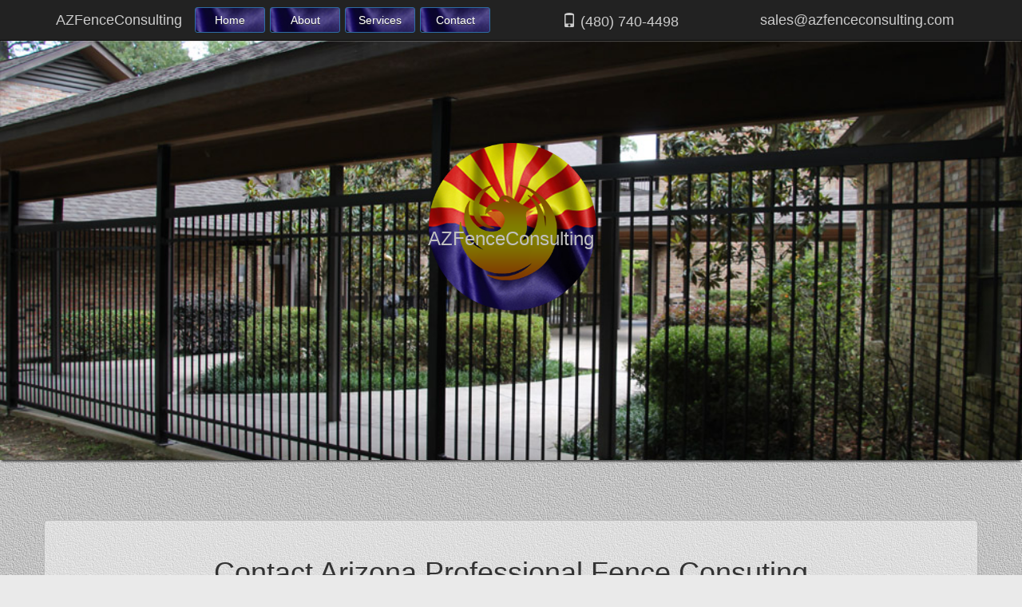

--- FILE ---
content_type: text/html
request_url: http://azfenceconsulting.com/contact.html
body_size: 2965
content:
<!DOCTYPE html>
<html lang="en">

<head>

    <meta charset="utf-8">
    <meta http-equiv="X-UA-Compatible" content="IE=edge">
    <meta name="viewport" content="width=device-width, initial-scale=1">
    <meta name="description" content="">
    <meta name="author" content="Larry" >

    <title>Arizona Fence Consulting</title>

    <!-- Bootstrap Core CSS -->
    <link href="css/bootstrap.min.css" rel="stylesheet">

    <!-- Custom CSS -->
    <link href="css/style.css" rel="stylesheet">

    <!--[if lt IE 9]>
        <script src="https://oss.maxcdn.com/libs/html5shiv/3.7.0/html5shiv.js"></script>
        <script src="https://oss.maxcdn.com/libs/respond.js/1.4.2/respond.min.js"></script>
    <![endif]-->

</head>

<body>
    <nav class="navbar navbar-inverse navbar-fixed-top" role="navigation">
        <div class="container">
            <div class="navbar-header">
                <button type="button" class="navbar-toggle" data-toggle="collapse" data-target="#bs-example-navbar-collapse-1">
                    <span class="sr-only">Toggle navigation</span>
                    <span class="icon-bar"></span>
                    <span class="icon-bar"></span>
                    <span class="icon-bar"></span>
                </button>
                <a class="navbar-brand" href="index.html">AZFenceConsulting</a>
            </div>

            <div class="collapse navbar-collapse" id="bs-example-navbar-collapse-1">
                <ul class="nav navbar-nav">
                    <li>
                        <a class="btn btn-primary btn-sm" href="index.html">Home</a>
                    </li>
                    <li>
                        <a class="btn btn-primary btn-sm" href="about.html">About</a>
                    </li>
                    <li>
                        <a class="btn btn-primary btn-sm" href="services.html">Services</a>
                    </li>
                    <li>
                        <a class="btn btn-primary btn-sm" href="contact.html">Contact</a>
                    </li>
                </ul>
                <a class="navbar-brand topnav" href="tel:4807404498"><i class="glyphicon glyphicon-phone"></i> (480) 740-4498</a>
                <a class="navbar-brand pull-right" href="mailto:sales@razfenceconsulting.com"><i class="glyphicon glyphicon-mail"></i> sales@azfenceconsulting.com</a>
            </div><!-- /.navbar-collapse -->
        </div><!-- /.container -->
    </nav>

    <header class="image-bg-fluid-height">
        <img class="img-responsive img-center" id="logo-top" src="imgs/logopfaz.png" alt="logo">
        <h3 class="logo-overlay">AZFenceConsulting</h3>
    </header>
    <!-- Content Section -->
    <section>
        <div class="container">
            <div class="row">
                <div class="col-lg-12" id="headerBackGround">
                    <h1 class="section-heading">Contact Arizona Professional Fence Consuting</h1>
                    <p class="lead section-lead">Licensed, experienced local Phoenix Metro area and all of Arizona consulting and contractor company.</p>
                    <p class="section-paragraph">Long term and project build consulting and estimation for all types of fence building installs. AZ Fence Consulting brings you the best of experience and knowledge in the industry with over 40 years combined experience of contract work for residential and commercial fence construction projects.</p>
                </div>

        <div class="container">
            <div class="row">
                <div class="col-lg-12 hspace">
                &nbsp
                </div>
            </div>
        </div>


                <div class="col-md-8 bgj" id="CForm">
                    <div id="contactForm">
                    <h2>Request a Quote for Services and Pricing: </h2>

<form action="send_mail.php" method="post" role="form" name="contact_form" id="contact_form">
<fieldset><legend> Phoenix Fence AZ </legend>
<div class="form-group">
  <p><label class="control-label" for="name">Name: <label></p>
    <input class="form-control" type="text" name="name" id="name" placeholder="Enter name">
</div>

<div class="form-group">
 <p> <label class="control-label" for="email">E-mail: <label></p>
    <input class="form-control" type="text" name="email" name="email" placeholder="Enter email">
</div>

<div class="form-group">
  <p><label class="control-label" for="phone">Phone: <label></p>
    <input class="form-control" type="text" name="phone" name="phone" placeholder="Enter phone">
</div>

<div class="form-group">
  <p><label class="control-label" for="message">Message: <label> </p>
    <textarea class="form-control" name="message" cols="38" rows="9" placeholder="Type of job, linear feet, city...."></textarea></div>

<div class="form-group">
  <input class="btn btn-primary" type="submit" name="sendmail" value="Send Request">
</div>
</fieldset>
</form>

                    </div>
                </div>
                               <aside class="col-md-4 bgb">
                            <h3>Address</h3>

                            <p>428 East Thunderbird Road #614
                                <br>Phoenix, AZ
                                <br>85022
                            </p>
<hr>
                            <h4>Call Us</h4>

                            <p class="text-muted">This number is our Office Number.</p>
                            <p><strong>Phone: (480) 740-4498</strong>
                            </p>
               				<p class="text-muted">This number is our Sales Number.</p>
                            <p><strong>Estimate: (480) 740-4498</strong>
                            </p>
<hr>
                            <h4>Online Support</h4>

                            <p class="text-muted">Please feel free to write an email to us or use our electronic form on  <a href="contact.html" title="contact us">this</a> page.</p>
                            <ul class="list-spaced">
                            <li><strong>Sales/Quotes</strong> - our online request platform</li>
                            <li><a href="mailto:sales@royalfenceaz.com" title="sales email to royal fence az">sales@royalfenceaz.com</a></li>
                            <li><strong>Services/Estimates</strong> - get a fast estimate</li>
							<li><a href="mailto:joel@phoenixfenceaz.com" title="estimates email to royal fence az">joel@phoenixfenceaz.com</a></li>
                            </ul>
                            <br>
                            <iframe src="https://www.google.com/maps/embed?pb=!1m14!1m8!1m3!1d13291.458006119166!2d-112.066954!3d33.60882!3m2!1i1024!2i768!4f13.1!3m3!1m2!1s0x0%3A0xb49903aa7c8c90df!2sRoyal+Fence+%26+Gates!5e0!3m2!1sen!2sus!4v1469498961502" width="300" height="250" frameborder="0" style="border:0;margin: 15px 15px 15px 30px;" allowfullscreen></iframe>
                        </aside>




                </div>
            </div><!-- /.row -->
        </div><!-- /.container -->
</section>

<div class="clearfix"></div>
    <footer class="footer-page" id="page-footer">
        <div class="container-fluid">
            <div class="row">
                <div class="col-lg-3 col-sm-6 col-xs-12">
                    <h4>Affiliate Companies in Arizona</h4>
                    <ul>
                    <li><a class="btn btn-link" href="http://royalfenceaz.com/" title="residential and commercial fences phoenix az"><i class="glyphicon glyphicon-star"></i> Royal Fence</a></li>
                    <li><a class="btn btn-link" href="http://capitolfenceaz.com/" title="fence builders arizona"><i class="glyphicon glyphicon-star"></i> CapitolFenceAZ</a></li>
                    <li><a class="btn btn-link" href="http://phoenixfenceaz.com/" title="commercial fence contractors arizona"><i class="glyphicon glyphicon-star"></i> PhoenixFenceAZ</a></li>
                    <li><a class="btn btn-link" href="" title=""><i class="glyphicon glyphicon-star"></i> x</a></li>
                    <li><a class="btn btn-link" href="" title=""><i class="glyphicon glyphicon-star"></i> x</a></li>
                    </ul>
                </div>
                <div class="col-lg-3 col-sm-6 col-xs-12">
                    <h4>Phoenix City Links</h4>
                    <ul>
                    <li><a class="btn btn-link" href="https://www.phoenix.gov/pddsite/Documents/dsd_trt_pdf_00436.pdf" title="pdf" target="_blank"><i class="glyphicon glyphicon-star"></i> Location, Permits And Inspections Policy</a></li>
                    <li><a class="btn btn-link" href="https://www.phoenix.gov/firesite/Documents/pool%20barrier%20requirement.pdf" title="pdf" target="_blank"><i class="glyphicon glyphicon-star"></i> Pool Barriers Requirement </a></li>
                    <li><a class="btn btn-link" href="https://www.phoenix.gov/pddsite/Documents/dsd_trt_pdf_00447.pdf" title="pdf" target="_blank"><i class="glyphicon glyphicon-star"></i> Inspection Request System</a></li>
                    <li><a class="btn btn-link" href="contact.html" title="free estimate - fence builders"><i class="glyphicon glyphicon-star"></i> Get an Estimate from Us</a></li>
                    <li><a class="btn btn-link" href="services.html" title="arizona fence consultants"><i class="glyphicon glyphicon-star"></i> Request Special Services</a></li>
                    </ul>
                </div>
                <div class="col-lg-3 col-sm-6 col-xs-12">
                    <h4>Services and Agencies</h4>
                    <ul>
                    <li><a class="btn btn-link" href="" title=""><i class="glyphicon glyphicon-certificate"></i> R.O.C. #</a></li>
                    <li><a class="btn btn-link" href="contact.html" title="contact us for an estimate on your next fence"><i class="glyphicon glyphicon-pencil"></i> Fence Build Estimation</a></li>
                    <li><a class="btn btn-link" href="contact.html" title="insurance claims"><i class="glyphicon glyphicon-ok"></i> Insurance Replaement Quote</a></li>
                    <li><a class="btn btn-link" href="" title=""><i class="glyphicon glyphicon-plane"></i> Commercial</a></li>
                    <li><a class="btn btn-link" href="" title=""><i class="glyphicon glyphicon-fire"></i> Architechral Metal and Glass</a></li>
                    </ul>
                </div>
                <div class="col-lg-3 col-sm-6 col-xs-12">
                    <h4>Email and Contact Information</h4>
                    <ul>
                    <li><a class="btn btn-link" href="" title="tel:4807404498"><i class="glyphicon glyphicon-phone"></i> (480) 740-4498</a></li>
                    <li><a class="btn btn-link" href="mailto:sales@razfenceconsulting.com"><i class="glyphicon glyphicon-envelope"></i> sales@azfenceconsulting.com</a></li>
                    <li><a class="btn btn-link" href="" title=""><i class="glyphicon glyphicon-star"></i> x</a></li>
                    <li><a class="btn btn-link" href="" title=""><i class="glyphicon glyphicon-star"></i> x</a></li>
                    <li><a class="btn btn-link" href="" title=""><i class="glyphicon glyphicon-star"></i> x</a></li>
                    </ul>
                </div>
                <div class="col-lg-12" id="sub-footer">
                    <p>Copyright &copy; AZFenceConsulting.com 2016</p>
                    <p><a href="http://tradesouthwest.com" title="website development and business applications">TSW=|= Websites and Business Applications</a></p>
                </div>
            </div><!-- /.row -->
        </div><!-- /.container -->
    </footer>
    <script src="js/jquery.js"></script>
    <script src="js/bootstrap.min.js"></script>
</body>
</html>

--- FILE ---
content_type: text/css
request_url: http://azfenceconsulting.com/css/style.css
body_size: 2367
content:
/*
 *
 */

body {
    margin-top: 50px;
    background: #eaeaea url('http://azfenceconsulting.com/imgs/bggrayleather.jpg');
}
#container {
    background: #DDD;
    max-width: 1000px;
}
.item {
    width: 200px;
    float: left;
}
.item img {
    display: block;
    width: 100%;
}
button {
    font-size: 18px;
}
.image-bg-fluid-height,
.image-bg-fixed-height {
    text-align: center;
}
section {
    padding: 75px 0;
}
#top {
    margin-top: 0;
    padding-top: 40px;

}
#headerBackGround {
    background: rgba( 255, 255, 255, .45);
    border-radius: 5px;
    border: thin solid #bbb;
    box-shadow: 0 1px 1px rgba(110, 110, 110, .5);
    padding-top: 25px;
    margin-top: 0;
    text-align: center;
}
.image-bg-fluid-height {
	background: url('http://azfenceconsulting.com/imgs/iron07.jpg') no-repeat center center scroll;
    padding: 100px 0;
        background-size: cover;
        box-shadow: 0 4px 2px -2px rgba(30, 30, 30, .7);
}

.image-bg-fixed-height {
	background: url('http://azfenceconsulting.com/imgs/iron03.jpg') no-repeat center center scroll;
    height: 450px;
     background-size: cover;
     padding-top: 30px;
     border-top: 2px solid rgba(130, 130, 130, .5);
     box-shadow: 0 4px 2px -2px rgba(30, 30, 30, .7);
}
.image-bg-fixed-height p {
    color: #512;
    text-shadow: 0 .5px .5px #eee;
    font-size: 1.25em;
}
.img-center {
	margin: 0 auto;
}


#logo-top {
    max-width: 240px;
}
.logo-overlay {
    position: relative;
    top: -6.44em;
    color: silver;
}
#headerBackGround span {
    font-size: 1.444em;
    color: #921;
    font-style: italic;
}
#top .section-heading {
    margin: 30px 0 30px 0;
    font-size: 4em;

    color: #222;
    text-shadow: 1px 2px 1px rgba(180, 180, 180, .95);
}
#top .section-lead {
    margin: 30px 0;
    color: #777;
}

#top .section-paragraph {
    margin: 30px 0;
    color: #555;
    font-size: 1.1285em;
        text-align: left;
        padding-left:50px;
        padding-right:25px
}
#mid {
    padding-top: 15px;

    padding-bottom: 50px;
    border-bottom: 2px solid rgba(30, 30, 30, .15);
}
#mid .section-heading {
    margin: 30px 0 30px 0;
    font-size: 4em;

    color: #444;
    text-shadow: 0 1px 1px rgba(0, 0, 0, .5);
}
#mid .section-lead {
    margin: 30px 0;
    color: #456;
}
#mid .section-lead:last-child {
    margin-bottom: 0;
    padding-bottom: 0;
}

#mid .section-paragraph {
    margin: 30px 0;
    color: #424242;
    font-size: 1.285em;

}
footer {
    margin: 50px 0;
}
#CForm {
    height: 875px;
}
.bgw {
    background: rgba(255, 255, 255, .6);
}
.bgj {
    background: rgba(215, 215, 215, .8);
}
.bgb {
    background: #fafafa;
    padding-top: 30px;
    padding-bottom: 30px;
}
.hspace {
    position: relative;
    width: 100%;
    min-height: 30px;
}

.margl1 {
    margin-left: 1.1825em;
}
.margl2 {
    margin-left: 2em;
}
#service {
    margin-bottom: 0;
    border-top: 2px solid rgba(30, 30, 30, .15);
}
#service ul li {
    margin-left: 0;
}
#service h3 {
    color: #04a;
}
#page-footer h4 {
    padding-left: 23px;
}
.footer-page {
    background: #2d2d2d;
    color: #fff;
    padding: 30px 15px;
    position: relative;
    bottom: 0;
    margin-bottom: 0;
    margin-top: 0;
}
.footer-page ul li {
    list-style: outside none;
        position: relative;
    left: -30px;
}
.footer-page li a {

}
.footer-page a {
    color: #cfefff;
}
.footer-page a:hover {
    color: #fafafa;
}
#contactForm aside {
    background: rgba(255, 255, 255, 8);
}
.navbar-fixed-top {
    box-shadow: 0 2px 1px -1px rgba(180, 180, 180, .35);
}
.navbar.navbar-inverse li a,
.navbar-header,
.navbar-brand {
    color: white;
}
.navbar-inverse .navbar-brand {
    color: #cccccc;
}
.btn.btn-sm {
    padding: 5px 12px;
    margin: 9px 5px auto 1px;
    min-width: 88px;
    font-size: 1em;
    text-shadow: 0 .5px .5px #333;
}
.btn.btn-primary.btn-sm {
    background: #1a008c url('http://azfenceconsulting.com/imgs/btn-purple.png');
    background-size: cover;
}
.topnav  {
    padding-left: 100px;
}
#flex {
    padding-left:38px;
}
.flex-container {
    box-sizing: border-box;
  padding: 0px;
  width: 100%;
  margin: 0 auto;
  list-style: none;

}
.flex-item {
  background: #fafafa;
  padding: 5px;
  width: 200px;
  max-height: 150px;
  margin-top: 10px;

  line-height: 1.45;
  color: inherit;
  font-size: inherit;
  text-align: center;
margin-right: 2px;
overflow: hidden;
}
.flex-item img {
    max-height: 150px;
padding: 0;

}
.flex-item:last-child{margin-right: 0;}
#flex li p {
    background: #f6f6f6;
    border: 1px solid #ccc;
    border-radius: 4px;
    height: 144px;
    padding: 15px;
    font-weight: lighter;
    text-align: justify;
    font-size: .96.45em;
    box-shadow: 0 .5px .5px #eee;
}
#contact_form {
    max-width: 540px;
    margin: 0 auto;
}
hr {
    background-color: #aaa;
    color: #aaa;
    border-color: #aaa;
}
/* form controls */
#act {

    position: relative;
    top: 5px;
    width: 380px;
    min-height: 1px;
    margin: 0 auto;

}
#act .form-control{
    background: transparent;
}
#act form {
	width: 317px;
    height: 252px;
    padding-top: 15px;
	background: #fafafa;
	border-radius: 4px;
	margin: 22px;
	box-shadow: 1px 1px 3px 1px rgba(0, 0, 0, .25);
}
#act form > div {
	position: relative;
	overflow: hidden;
}
#act form input, #act form textarea {
	width: 100%;
	border: 2px solid gray;

	position: relative;
	top: 0;
	left: 0;
	z-index: 1;
	padding: 8px 12px;
	outline: 0;
}
#act form input[type='submit'] {
    position: relative;
    top: -9px;
    width: 45px;
    background: #1a008c url('http://azfenceconsulting.com/imgs/btn-purple.png');
    background-size: cover;
}
#act form input[type='text'] {
    margin-top: 0;
}
#act form input:valid, #act form textarea:valid {
	background: intial;
}
#act form input:focus, #act form textarea:focus {
	border-color: #357EBD;
}
#act form ::-webkit-input-placeholder { color: #ccc;}
#act form :-moz-placeholder { color: #ccc;}
#act form ::-moz-placeholder { color: #ccc;}
:-ms-input-placeholder { color: #ccc;}
#act form input:focus + label, #act form textarea:focus + label {
	background: #1a008c url('http://azfenceconsulting.com/imgs/btn-purple.png');
    background-size: cover;
	color: white;
	font-size: 70%;
	padding: 1px 6px;
	z-index: 2;
	text-transform: uppercase;
}
#act form label {
	-webkit-transition: background 0.2s, color 0.2s, top 0.2s, bottom 0.2s, right 0.2s, left 0.2s;
	transition: background 0.2s, color 0.2s, top 0.2s, bottom 0.2s, right 0.2s, left 0.2s;
	position: absolute;

	color: #999;
	padding: 7px 6px;
	font-weight: normal;
}
#act form textarea {
	display: block;
	resize: vertical;
}
#act form.go-bottom input, #act form.go-bottom textarea {
	padding: 12px 12px 12px 12px;
}
#act form.go-bottom label {
	top: 0;
	bottom: 0;
	left: 0;
	width: 100%;
}
#act form.go-bottom input:focus, #act form.go-bottom textarea:focus {
	padding: 4px 6px 20px 6px;
}
#act form.go-bottom input:focus + label, #act form.go-bottom textarea:focus + label {
	top: 100%;
	margin-top: -16px;
}
#act form.go-right label {
	border-radius: 0 5px 5px 0;
	height: 100%;
	top: 0;
	right: 10%;
	width: 10%;
	margin-right: -100%;
}
#act form.go-right input:focus + label, #act form.go-right textarea:focus + label {
	right: 0;
	margin-right: 0;
	width: 40%;
	padding-top: 5px;
}
#slideout {
z-index: 422;
  position: fixed;
  top: 240px;
  right: 0;
  -webkit-transition-duration: 0.3s;
  -moz-transition-duration: 0.3s;
  -o-transition-duration: 0.3s;
  transition-duration: 0.3s;
}
#slideout_inner {
  position: fixed;
  top: 240px;
  right: -350px;
  -webkit-transition-duration: 0.3s;
  -moz-transition-duration: 0.3s;
  -o-transition-duration: 0.3s;
  transition-duration: 0.3s;
}
#slideout:hover {
  right: 350px;
}
#slideout:hover #slideout_inner {
  right: 0;
}
#slideout button {
position: relative;

     margin-top: 130px;

      -ms-transform: rotate(90deg); /* IE 9 */
    -webkit-transform: rotate(90deg); /* Chrome, Safari, Opera */
    transform: rotate(90deg);

}
#top, #top-mid, #mid, #flex {
z-index: 411;
}



/* Large Devices, Wide Screens */
    @media only screen and (max-width : 1200px) {
#top .section-paragraph {
    padding-left: 30px;
}
    }

    /* Medium Devices, Desktops */
    @media only screen and (max-width : 992px) {
#top .section-paragraph {
    padding-left: 30px;
}
    }

    /* Small Devices, Tablets */
    @media only screen and (max-width : 768px) {
    section {
        padding-top: 25px;
        padding-bottom: 25px;
    }

    .section-heading {
        font-size: 2em;
    }
#top .section-paragraph {
    padding-left: 30px;
}
#service {
    height: auto;
}

    }

    /* Extra Small Devices, Phones */
    @media only screen and (max-width : 480px) {
#top .section-paragraph {
    padding-left: 15px;
}
#slideout:hover {
  right: 400px;
}
    }

    /* Custom, iPhone Retina */
    @media only screen and (max-width : 320px) {
#slideout:hover {
  right: 320px;
}
    }

